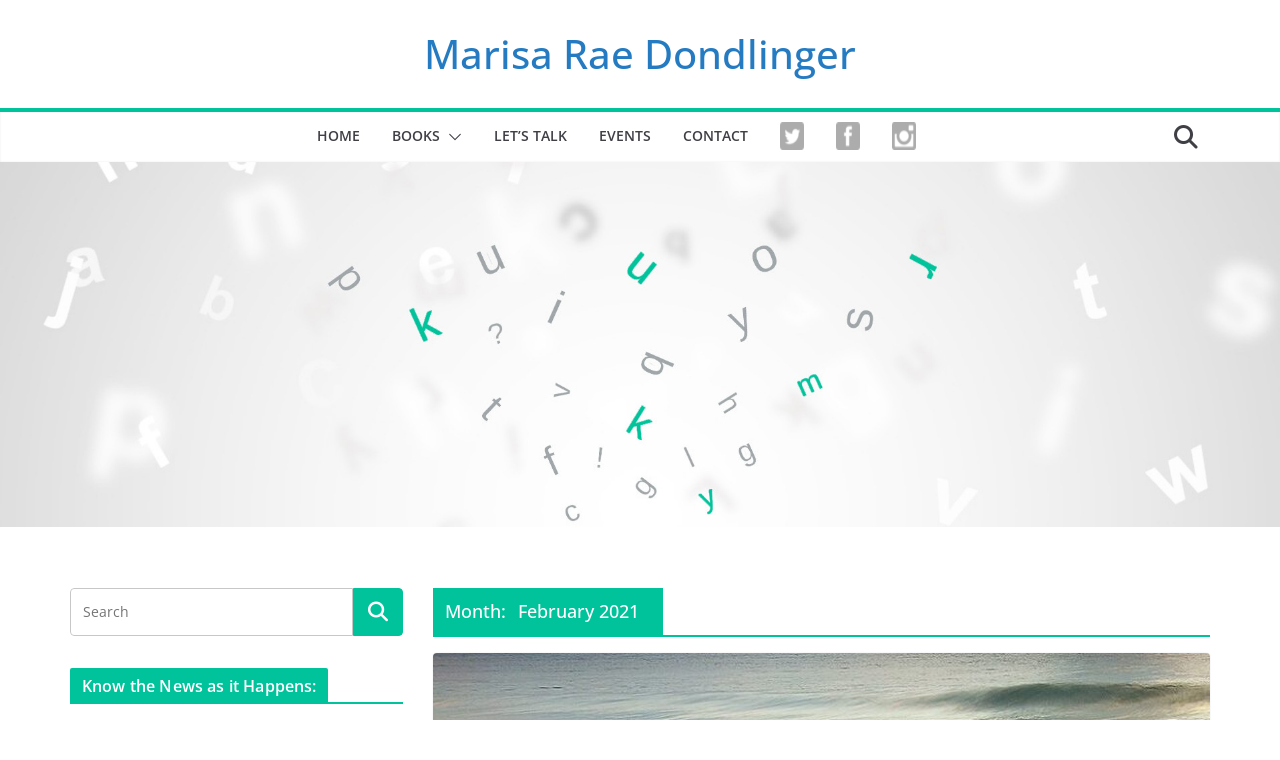

--- FILE ---
content_type: text/css
request_url: https://marisaraedondlinger.com/wp-content/uploads/forminator/60_7f26180b592d18810f2c3e49fbe3bff9/css/style-60.css?ver=1663082565
body_size: 2573
content:
#forminator-module-60:not(.select2-dropdown) {
		padding-top: 0;
		padding-right: 0;
		padding-bottom: 0;
		padding-left: 0;
	}


	#forminator-module-60 {
		border-width: 0;
		border-style: none;
		border-radius: 0;
		-moz-border-radius: 0;
		-webkit-border-radius: 0;
	}


	#forminator-module-60 {
					border-color: rgba(0,0,0,0);
							background-color: rgba(0,0,0,0);
			}

#forminator-module-60 .forminator-pagination-footer .forminator-button-paypal {
			flex: 1;
	}
#forminator-module-60 .forminator-button-paypal > .paypal-buttons {
		}
	.forminator-ui#forminator-module-60.forminator-design--default .forminator-response-message,
	.forminator-ui#forminator-module-60.forminator-design--default .forminator-response-message p {
		font-size: 15px;
		font-family: inherit;
		font-weight: 400;
	}


	.forminator-ui#forminator-module-60.forminator-design--default .forminator-response-message.forminator-error {
					background-color: #F9E4E8;
							box-shadow: inset 2px 0 0 0 #E04562;
			-moz-box-shadow: inset 2px 0 0 0 #E04562;
			-webkit-box-shadow: inset 2px 0 0 0 #E04562;
			}

	.forminator-ui#forminator-module-60.forminator-design--default .forminator-response-message.forminator-error:hover,
	.forminator-ui#forminator-module-60.forminator-design--default .forminator-response-message.forminator-error:focus,
	.forminator-ui#forminator-module-60.forminator-design--default .forminator-response-message.forminator-error:active {
					box-shadow: inset 2px 0 0 0 #E04562;
			-moz-box-shadow: inset 2px 0 0 0 #E04562;
			-webkit-box-shadow: inset 2px 0 0 0 #E04562;
			}

	.forminator-ui#forminator-module-60.forminator-design--default .forminator-response-message.forminator-error,
	.forminator-ui#forminator-module-60.forminator-design--default .forminator-response-message.forminator-error p {
					color: #333333;
			}


	.forminator-ui#forminator-module-60.forminator-design--default .forminator-response-message.forminator-success {
					background-color: #BCEEE6;
							box-shadow: inset 2px 0 0 0 #1ABCA1;
			-moz-box-shadow: inset 2px 0 0 0 #1ABCA1;
			-webkit-box-shadow: inset 2px 0 0 0 #1ABCA1;
			}

	.forminator-ui#forminator-module-60.forminator-design--default .forminator-response-message.forminator-success:hover,
	.forminator-ui#forminator-module-60.forminator-design--default .forminator-response-message.forminator-success:focus,
	.forminator-ui#forminator-module-60.forminator-design--default .forminator-response-message.forminator-success:active {
					box-shadow: inset 2px 0 0 0 #1ABCA1;
			-moz-box-shadow: inset 2px 0 0 0 #1ABCA1;
			-webkit-box-shadow: inset 2px 0 0 0 #1ABCA1;
			}

	.forminator-ui#forminator-module-60.forminator-design--default .forminator-response-message.forminator-success,
	.forminator-ui#forminator-module-60.forminator-design--default .forminator-response-message.forminator-success p {
					color: #333333;
			}


	.forminator-ui#forminator-module-60.forminator-design--default .forminator-response-message.forminator-loading {
					background-color: #F8F8F8;
			}

	.forminator-ui#forminator-module-60.forminator-design--default .forminator-response-message.forminator-loading,
	.forminator-ui#forminator-module-60.forminator-design--default .forminator-response-message.forminator-loading p {
					color: #666666;
			}


	.forminator-ui#forminator-module-60.forminator-design--default .forminator-title {
		font-size: 45px;
		font-family: inherit;
		font-weight: 400;
		text-align: left;
	}

	.forminator-ui#forminator-module-60.forminator-design--default .forminator-subtitle {
		font-size: 18px;
		font-family: inherit;
		font-weight: 400;
		text-align: left;
	}


	.forminator-ui#forminator-module-60.forminator-design--default .forminator-title {
					color: #333333;
			}

	.forminator-ui#forminator-module-60.forminator-design--default .forminator-subtitle {
					color: #333333;
			}


	.forminator-ui#forminator-module-60.forminator-design--default .forminator-label {
		font-size: 12px;
		font-family: inherit;
		font-weight: 700;
	}


	.forminator-ui#forminator-module-60.forminator-design--default .forminator-label {
					color: #777771;
			}

	.forminator-ui#forminator-module-60.forminator-design--default .forminator-label .forminator-required {
					color: #E04562;
			}


	.forminator-ui#forminator-module-60.forminator-design--default .forminator-description-password {
		display: block;
	}

	.forminator-ui#forminator-module-60.forminator-design--default .forminator-description,
	.forminator-ui#forminator-module-60.forminator-design--default .forminator-description p {
		font-size: 12px;
		font-family: inherit;
		font-weight: 400;
	}

	.forminator-ui#forminator-module-60.forminator-design--default .forminator-description a,
	.forminator-ui#forminator-module-60.forminator-design--default .forminator-description a:hover,
	.forminator-ui#forminator-module-60.forminator-design--default .forminator-description a:focus,
	.forminator-ui#forminator-module-60.forminator-design--default .forminator-description a:active {
		box-shadow: none;
		text-decoration: none;
	}

	.forminator-ui#forminator-module-60.forminator-design--default .forminator-description p {
		margin: 0;
		padding: 0;
		border: 0;
	}


	.forminator-ui#forminator-module-60.forminator-design--default .forminator-description,
	.forminator-ui#forminator-module-60.forminator-design--default .forminator-description p {
					color: #777771;
			}

	.forminator-ui#forminator-module-60.forminator-design--default .forminator-description a {
		color: #17A8E3;
	}

	.forminator-ui#forminator-module-60.forminator-design--default .forminator-description a:hover {
		color: #008FCA;
	}

	.forminator-ui#forminator-module-60.forminator-design--default .forminator-description a:active {
		color: #008FCA;
	}


	.forminator-ui#forminator-module-60.forminator-design--default .forminator-error-message {
		font-size: 12px;
		font-family: inherit;
		font-weight: 500;
	}


	.forminator-ui#forminator-module-60.forminator-design--default .forminator-error-message {
					background-color: #F9E4E8;
							color: #E04562;
			}


	.forminator-ui#forminator-module-60.forminator-design--default .forminator-input,
	.forminator-ui#forminator-module-60.forminator-design--default .forminator-input input {
		font-size: 16px;
		font-family: inherit;
		font-weight: 400;
	}


	.forminator-ui#forminator-module-60.forminator-design--default .forminator-input {
					border-color: #777771;
							background-color: #EDEDED;
							color: #000000;
			}

	.forminator-ui#forminator-module-60.forminator-design--default .forminator-input.forminator-calculation:disabled {
					-webkit-text-fill-color: #000000;
				opacity: 1;
	}

	.forminator-ui#forminator-module-60.forminator-design--default .forminator-input:hover {
					color: #000000;
			}

	.forminator-ui#forminator-module-60.forminator-design--default .forminator-input:focus,
	.forminator-ui#forminator-module-60.forminator-design--default .forminator-input:active {
					color: #000000;
			}

	.forminator-ui#forminator-module-60.forminator-design--default .forminator-input input,
	.forminator-ui#forminator-module-60.forminator-design--default .forminator-input input:hover,
	.forminator-ui#forminator-module-60.forminator-design--default .forminator-input input:focus,
	.forminator-ui#forminator-module-60.forminator-design--default .forminator-input input:active {
					color: #000000;
			}

	.forminator-ui#forminator-module-60.forminator-design--default .forminator-input::placeholder {
					color: #888888;
			}

	.forminator-ui#forminator-module-60.forminator-design--default .forminator-input:-moz-placeholder {
					color: #888888;
			}

	.forminator-ui#forminator-module-60.forminator-design--default .forminator-input::-moz-placeholder {
					color: #888888;
			}

	.forminator-ui#forminator-module-60.forminator-design--default .forminator-input:-ms-input-placeholder {
					color: #888888;
			}

	.forminator-ui#forminator-module-60.forminator-design--default .forminator-input::-webkit-input-placeholder {
					color: #888888;
			}

	.forminator-ui#forminator-module-60.forminator-design--default .forminator-is_hover .forminator-input {
					border-color: #17A8E3;
							background-color: #E6E6E6;
			}

	.forminator-ui#forminator-module-60.forminator-design--default .forminator-is_active .forminator-input {
					border-color: #17A8E3;
							background-color: #E6E6E6;
			}

	.forminator-ui#forminator-module-60.forminator-design--default .forminator-has_error .forminator-input {
					border-color: #E04562;
			}

	.forminator-ui#forminator-module-60.forminator-design--default .forminator-input-with-icon [class*="forminator-icon-"] {
					color: #777771;
			}

	.forminator-ui#forminator-module-60.forminator-design--default .forminator-input-with-icon:hover [class*="forminator-icon-"],
					color: #777771;
			}

	.forminator-ui#forminator-module-60.forminator-design--default .forminator-is_active .forminator-input-with-icon [class*="forminator-icon-"],
					color: #777771;
			}

	.forminator-ui#forminator-module-60.forminator-design--default .forminator-is_active .forminator-input-with-icon [class*="forminator-icon-"] {
					border-color: #17A8E3;
			}


	.forminator-ui#forminator-module-60.forminator-design--default .forminator-suffix {
		font-size: 16px;
		font-family: inherit;
		font-weight: 500;
	}


	.forminator-ui#forminator-module-60.forminator-design--default .forminator-suffix {
					color: #000000;
			}


	.forminator-ui#forminator-module-60.forminator-design--default .forminator-prefix {
		font-size: 16px;
		font-family: inherit;
		font-weight: 500;
	}


	.forminator-ui#forminator-module-60.forminator-design--default .forminator-prefix {
					color: #000000;
			}


	.forminator-ui#forminator-module-60.forminator-design--default .forminator-textarea {
		font-size: 16px;
		font-family: inherit;
		font-weight: 400;
	}


	.forminator-ui#forminator-module-60.forminator-design--default .forminator-textarea {
					border-color: #777771;
							background-color: #EDEDED;
							color: #000000;
			}

	.forminator-ui#forminator-module-60.forminator-design--default .forminator-textarea:hover {
					color: #000000;
			}

	.forminator-ui#forminator-module-60.forminator-design--default .forminator-textarea:focus,
	.forminator-ui#forminator-module-60.forminator-design--default .forminator-textarea:active {
					color: #000000;
			}

	.forminator-ui#forminator-module-60.forminator-design--default .forminator-is_hover .forminator-textarea {
					border-color: #17A8E3;
							background-color: #E6E6E6;
			}

	.forminator-ui#forminator-module-60.forminator-design--default .forminator-is_active .forminator-textarea {
					border-color: #17A8E3;
							background-color: #E6E6E6;
			}

	.forminator-ui#forminator-module-60.forminator-design--default .forminator-has_error .forminator-textarea {
					border-color: #E04562;
			}

	.forminator-ui#forminator-module-60.forminator-design--default .forminator-textarea::placeholder {
					color: #888888;
			}

	.forminator-ui#forminator-module-60.forminator-design--default .forminator-textarea:-moz-placeholder {
					color: #888888;
			}

	.forminator-ui#forminator-module-60.forminator-design--default .forminator-textarea::-moz-placeholder {
					color: #888888;
			}

	.forminator-ui#forminator-module-60.forminator-design--default .forminator-textarea:-ms-input-placeholder {
					color: #888888;
			}

	.forminator-ui#forminator-module-60.forminator-design--default .forminator-textarea::-webkit-input-placeholder {
					color: #888888;
			}


	.forminator-ui#forminator-module-60.forminator-design--default .forminator-radio {
		font-size: 14px;
		font-family: inherit;
		font-weight: 400;
	}


	.forminator-ui#forminator-module-60.forminator-design--default .forminator-radio {
					color: #000000;
			}

	.forminator-ui#forminator-module-60.forminator-design--default .forminator-radio .forminator-radio-bullet {
					border-color: #777771;
							background-color: #EDEDED;
			}

	.forminator-ui#forminator-module-60.forminator-design--default .forminator-radio .forminator-radio-image {
					border-color: #777771;
							background-color: #EDEDED;
			}

	.forminator-ui#forminator-module-60.forminator-design--default .forminator-radio .forminator-radio-bullet:before {
					background-color: #17A8E3;
			}

	.forminator-ui#forminator-module-60.forminator-design--default .forminator-radio input:checked + .forminator-radio-bullet {
					border-color: #17A8E3;
							background-color: #EDEDED;
			}

	.forminator-ui#forminator-module-60.forminator-design--default .forminator-radio:hover .forminator-radio-image,
	.forminator-ui#forminator-module-60.forminator-design--default .forminator-radio input:checked ~ .forminator-radio-image {
					border-color: #17A8E3;
							background-color: #E1F6FF;
			}

	.forminator-ui#forminator-module-60.forminator-design--default .forminator-has_error .forminator-radio .forminator-radio-bullet {
					border-color: #E04562;
			}


	.forminator-ui#forminator-module-60.forminator-design--default .forminator-checkbox,
	.forminator-ui#forminator-module-60.forminator-design--default .forminator-checkbox__label,
	.forminator-ui#forminator-module-60.forminator-design--default .forminator-checkbox__label p {
		font-size: 14px;
		font-family: inherit;
		font-weight: 400;
	}


	.forminator-ui#forminator-module-60.forminator-design--default .forminator-checkbox,
	.forminator-ui#forminator-module-60.forminator-design--default .forminator-checkbox__label,
	.forminator-ui#forminator-module-60.forminator-design--default .forminator-checkbox__label p {
					color: #000000;
			}

	.forminator-ui#forminator-module-60.forminator-design--default .forminator-checkbox .forminator-checkbox-box {
					border-color: #777771;
							background-color: #EDEDED;
							color: #17A8E3;
			}

	.forminator-ui#forminator-module-60.forminator-design--default .forminator-checkbox .forminator-checkbox-image {
					border-color: #777771;
							background-color: #EDEDED;
			}

	.forminator-ui#forminator-module-60.forminator-design--default .forminator-checkbox input:checked + .forminator-checkbox-box {
					border-color: #17A8E3;
							background-color: #EDEDED;
			}

	.forminator-ui#forminator-module-60.forminator-design--default .forminator-checkbox:hover .forminator-checkbox-image,
	.forminator-ui#forminator-module-60.forminator-design--default .forminator-checkbox input:checked ~ .forminator-checkbox-image {
					border-color: #17A8E3;
							background-color: #E1F6FF;
			}

	.forminator-ui#forminator-module-60.forminator-design--default .forminator-has_error .forminator-checkbox .forminator-checkbox-box {
					border-color: #E04562;
			}

	@media screen and ( max-width: 782px ) {
		.forminator-ui#forminator-module-60.forminator-design--default .forminator-checkbox:hover .forminator-checkbox-image {
							border-color: #777771;
										background-color: #EDEDED;
					}
	}


	.forminator-ui#forminator-module-60.forminator-design--default select.forminator-select2 + .forminator-select .selection .select2-selection--single[role="combobox"] .select2-selection__rendered {
		font-size: 16px;
		line-height: 22px;
		font-weight: 400;
	}


	.forminator-ui#forminator-module-60.forminator-design--default .forminator-select2 + .forminator-select .selection .select2-selection--single[role="combobox"] {
					border-color: #777771;
							background-color: #EDEDED;
			}

	.forminator-ui#forminator-module-60.forminator-design--default .forminator-select2 + .forminator-select .selection .select2-selection--single[role="combobox"] .select2-selection__rendered {
					color: #000000;
			}

	.forminator-ui#forminator-module-60.forminator-design--default .forminator-select2 + .forminator-select .selection .select2-selection--single[role="combobox"] .select2-selection__arrow {
					color: #777771;
			}

	.forminator-ui#forminator-module-60.forminator-design--default .forminator-select2 + .forminator-select .selection .select2-selection--single[role="combobox"]:hover {
					border-color: #17A8E3;
							background-color: #E6E6E6;
			}

	.forminator-ui#forminator-module-60.forminator-design--default .forminator-select2 + .forminator-select .selection .select2-selection--single[role="combobox"]:hover .select2-selection__rendered {
					color: #000000;
			}

	.forminator-ui#forminator-module-60.forminator-design--default .forminator-select2 + .forminator-select .selection .select2-selection--single[role="combobox"]:hover .select2-selection__arrow {
					color: #17A8E3;
			}

	.forminator-ui#forminator-module-60.forminator-design--default .forminator-select2 + .forminator-select.select2-container--open .selection .select2-selection--single[role="combobox"] {
					border-color: #17A8E3;
							background-color: #E6E6E6;
			}

	.forminator-ui#forminator-module-60.forminator-design--default .forminator-select2 + .forminator-select.select2-container--open .selection .select2-selection--single[role="combobox"] .select2-selection__rendered {
					color: #000000;
			}

	.forminator-ui#forminator-module-60.forminator-design--default .forminator-select2 + .forminator-select.select2-container--open .selection .select2-selection--single[role="combobox"] .select2-selection__arrow {
					color: #17A8E3;
			}

	.forminator-ui#forminator-module-60.forminator-design--default .forminator-field.forminator-has_error .forminator-select2 + .forminator-select .selection .select2-selection--single[role="combobox"] {
					border-color: #E04562;
			}


	.forminator-select-dropdown-container--open .forminator-custom-form-60.forminator-dropdown--default .select2-search input {
		font-size: 16px;
		font-weight: 400;
	}

	.forminator-select-dropdown-container--open .forminator-custom-form-60.forminator-dropdown--default .select2-results .select2-results__options .select2-results__option {
		font-size: 16px;
		font-weight: 400;
	}


	.forminator-select-dropdown-container--open .forminator-custom-form-60.forminator-dropdown--default {
					border-color: #17A8E3;
							background-color: #E6E6E6;
			}

	.forminator-select-dropdown-container--open .forminator-custom-form-60.forminator-dropdown--default .select2-results .select2-results__options .select2-results__option {
					color: #777771;
			}

	.forminator-select-dropdown-container--open .forminator-custom-form-60.forminator-dropdown--default .select2-results .select2-results__options .select2-results__option:not(.select2-results__option--selected).select2-results__option--highlighted {
					background-color: #DDDDDD;
							color: #000000;
			}

	.forminator-select-dropdown-container--open .forminator-custom-form-60.forminator-dropdown--default .select2-results .select2-results__options .select2-results__option.select2-results__option--selected {
					background-color: #17A8E3;
							color: #FFFFFF;
			}

	.forminator-select-dropdown-container--open .forminator-custom-form-60.forminator-dropdown--default .select2-search input,
	.forminator-select-dropdown-container--open .forminator-custom-form-60.forminator-dropdown--default .select2-search input:focus,
	.forminator-select-dropdown-container--open .forminator-custom-form-60.forminator-dropdown--default .select2-search input:hover {
					border-color: #17A8E3;
							background-color: #FFFFFF;
							color: #000000;
			}


	.forminator-ui#forminator-module-60.forminator-design--default .forminator-multiselect .forminator-option {
		font-size: 16px;
		font-family: inherit;
		font-weight: 400;
	}


	.forminator-ui#forminator-module-60.forminator-design--default .forminator-multiselect {
					border-color: #777771;
							background-color: #E6E6E6;
			}

	.forminator-ui#forminator-module-60.forminator-design--default .forminator-has_error .forminator-multiselect {
					border-color: #E04562;
			}

	.forminator-ui#forminator-module-60.forminator-design--default .forminator-multiselect .forminator-option {
					color: #777771;
			}

	.forminator-ui#forminator-module-60.forminator-design--default .forminator-multiselect .forminator-option:hover {
					background-color: #DDDDDD;
							color: #000000;
			}

	.forminator-ui#forminator-module-60.forminator-design--default .forminator-multiselect .forminator-option.forminator-is_checked {
					background-color: #17A8E3;
							color: #FFFFFF;
			}


	.forminator-custom-form-60.forminator-calendar--default {
		font-family: inherit;
	}


	.forminator-custom-form-60.forminator-calendar--default:before {
					border-color: #17A8E3;
							background-color: #E6E6E6;
			}

	.forminator-custom-form-60.forminator-calendar--default .ui-datepicker-header .ui-corner-all {
					background-color: #17A8E3;
							color: #FFFFFF;
			}

	.forminator-custom-form-60.forminator-calendar--default .ui-datepicker-header .ui-datepicker-title select {
					border-color: #BBBBBB;
							background-color: #FFFFFF;
							color: #777771;
			}

	.forminator-custom-form-60.forminator-calendar--default .ui-datepicker-calendar thead th {
					color: #333333;
			}

	.forminator-custom-form-60.forminator-calendar--default .ui-datepicker-calendar tbody td a.ui-state-default,
	.forminator-custom-form-60.forminator-calendar--default .ui-datepicker-calendar tbody td.ui-state-disabled span {
					border-color: #E6E6E6;
							background-color: #E6E6E6;
							color: #777771;
			}

	.forminator-custom-form-60.forminator-calendar--default .ui-datepicker-calendar tbody td a.ui-state-default:hover,
	.forminator-custom-form-60.forminator-calendar--default .ui-datepicker-calendar tbody td a.ui-state-default.ui-state-hover {
					border-color: #DDDDDD;
							background-color: #DDDDDD;
							color: #777771;
			}

	.forminator-custom-form-60.forminator-calendar--default .ui-datepicker-calendar tbody td a.ui-state-default:active,
	.forminator-custom-form-60.forminator-calendar--default .ui-datepicker-calendar tbody td a.ui-state-default.ui-state-active {
					border-color: #17A8E3;
							background-color: #17A8E3;
							color: #FFFFFF;
			}

	.forminator-custom-form-60.forminator-calendar--default .ui-datepicker-calendar tbody td a.ui-state-default.ui-state-highlight {
					border-color: #17A8E3;
							background-color: #C8DEE7;
							color: #17A8E3;
			}

	.forminator-custom-form-60.forminator-calendar--default .ui-datepicker-calendar tbody td a.ui-state-default.ui-state-highlight:active,
	.forminator-custom-form-60.forminator-calendar--default .ui-datepicker-calendar tbody td a.ui-state-default.ui-state-highlight.ui-state-active {
					border-color: #17A8E3;
							background-color: #17A8E3;
							color: #FFFFFF;
			}


	.forminator-ui#forminator-module-60.forminator-design--default .forminator-button-upload {
		font-size: 14px;
		font-family: inherit;
		font-weight: 500;
	}

	.forminator-ui#forminator-module-60.forminator-design--default .forminator-file-upload > span {
		font-size: 12px;
		font-family: inherit;
		font-weight: 500;
	}


	.forminator-ui#forminator-module-60.forminator-design--default .forminator-button-upload {
					background-color: #1ABCA1;
							color: #FFFFFF;
			}

	.forminator-ui#forminator-module-60.forminator-design--default .forminator-button-upload:hover {
					background-color: #159C85;
							color: #FFFFFF;
			}

	.forminator-ui#forminator-module-60.forminator-design--default .forminator-button-upload:active {
					background-color: #159C85;
							color: #FFFFFF;
			}

	.forminator-ui#forminator-module-60.forminator-design--default .forminator-file-upload > span {
					color: #777771;
			}

	.forminator-ui#forminator-module-60.forminator-design--default .forminator-button-delete {
					background-color: rgba(0,0,0,0);
			}

	.forminator-ui#forminator-module-60.forminator-design--default .forminator-button-delete:hover {
					background-color: #F9E4E8;
			}

	.forminator-ui#forminator-module-60.forminator-design--default .forminator-button-delete:active {
					background-color: #F9E4E8;
			}

	.forminator-ui#forminator-module-60.forminator-design--default .forminator-button-delete [class*="forminator-icon-"] {
					color: #E04562;
			}

	.forminator-ui#forminator-module-60.forminator-design--default .forminator-button-delete:hover [class*="forminator-icon-"] {
					color: #E04562;
			}

	.forminator-ui#forminator-module-60.forminator-design--default .forminator-button-delete:active [class*="forminator-icon-"] {
					color: #E04562;
			}


	/*
	====================
	MU Panel Font Styles
	====================
	*/

	/* STATE: Default */

	.forminator-ui#forminator-module-60.forminator-design--default .forminator-multi-upload .forminator-multi-upload-message p {
		font-size: 13px;
		line-height: 1.7;
		font-weight: 400;
	}

	.forminator-ui#forminator-module-60.forminator-design--default .forminator-multi-upload .forminator-multi-upload-message p a,
	.forminator-ui#forminator-module-60.forminator-design--default .forminator-multi-upload .forminator-multi-upload-message p a:visited,
	.forminator-ui#forminator-module-60.forminator-design--default .forminator-multi-upload .forminator-multi-upload-message p a:hover,
	.forminator-ui#forminator-module-60.forminator-design--default .forminator-multi-upload .forminator-multi-upload-message p a:focus {
		font-weight: 700;
		text-decoration: underline;
	}

	/*
	====================
	MU File Font Styles
	====================
	*/

	/* STATE: Default */

	.forminator-ui#forminator-module-60.forminator-design--default .forminator-uploaded-file .forminator-uploaded-file--title {
		font-size: 13px;
		line-height: 1.3;
		font-weight: 700;
	}

	.forminator-ui#forminator-module-60.forminator-design--default .forminator-uploaded-file .forminator-uploaded-file--size {
		font-size: 12px;
		line-height: 1.4em;
		font-weight: 700;
	}


	/*
	====================
	MU Panel Color Styles
	====================
	*/

	/* STATE: Default */

	.forminator-ui#forminator-module-60.forminator-design--default .forminator-multi-upload {
		cursor: pointer;
					border-color: #777771;
							background-color: #EDEDED;
							color: #777771;
			}

	.forminator-ui#forminator-module-60.forminator-design--default .forminator-multi-upload .forminator-multi-upload-message p {
					color: #666666;
			}

	.forminator-ui#forminator-module-60.forminator-design--default .forminator-multi-upload .forminator-multi-upload-message p a,
	.forminator-ui#forminator-module-60.forminator-design--default .forminator-multi-upload .forminator-multi-upload-message p a:visited,
	.forminator-ui#forminator-module-60.forminator-design--default .forminator-multi-upload .forminator-multi-upload-message p a:hover,
	.forminator-ui#forminator-module-60.forminator-design--default .forminator-multi-upload .forminator-multi-upload-message p a:focus {
					color: #17A8E3;
			}

	/* STATE: Hover */

	.forminator-ui#forminator-module-60.forminator-design--default .forminator-multi-upload:hover {
					border-color: #17A8E3;
							background-color: #E6E6E6;
							color: #777771;
			}

	/* STATE: Drag Over */

	.forminator-ui#forminator-module-60.forminator-design--default .forminator-multi-upload.forminator-dragover {
					border-color: #17A8E3;
							background-color: #E1F6FF;
							color: #17A8E3;
			}

	/* STATE: Error */

	.forminator-ui#forminator-module-60.forminator-design--default .forminator-has_error .forminator-multi-upload {
					border-color: #E04562;
							background-color: #EDEDED;
							color: #777771;
			}

	/*
	====================
	MU File Color Styles
	====================
	*/

	/* STATE: Default */

	.forminator-ui#forminator-module-60.forminator-design--default .forminator-uploaded-file .forminator-uploaded-file--preview {
					border-color: #777771;
							background-color: #FFFFFF;
			}

	.forminator-ui#forminator-module-60.forminator-design--default .forminator-uploaded-file .forminator-uploaded-file--preview [class*="forminator-icon-"] {
					color: #777771;
			}

	.forminator-ui#forminator-module-60.forminator-design--default .forminator-uploaded-file .forminator-uploaded-file--title {
					color: #333333;
			}

	.forminator-ui#forminator-module-60.forminator-design--default .forminator-uploaded-file .forminator-uploaded-file--size {
					color: #888888;
			}

	.forminator-ui#forminator-module-60.forminator-design--default .forminator-uploaded-file .forminator-uploaded-file--size [class*="forminator-icon-"] {
					color: #888888;
			}

	/* Error */

	.forminator-ui#forminator-module-60.forminator-design--default .forminator-uploaded-file.forminator-has_error .forminator-uploaded-file--image,
	.forminator-ui#forminator-module-60.forminator-design--default .forminator-uploaded-file.forminator-has_error .forminator-uploaded-file--preview {
					border-color: #E04562;
							background-color: #FFFFFF;
			}

	.forminator-ui#forminator-module-60.forminator-design--default .forminator-uploaded-file.forminator-has_error .forminator-uploaded-file--preview [class*="forminator-icon-"] {
					color: #777771;
			}

	.forminator-ui#forminator-module-60.forminator-design--default .forminator-uploaded-file.forminator-has_error .forminator-uploaded-file--size [class*="forminator-icon-"] {
					color: #E04562;
			}


	/*
	====================
	Signature Font Styles
	====================
	*/

	/* STATE: Default */

	.forminator-ui#forminator-module-60.forminator-design--default .forminator-signature .forminator-signature--placeholder {
		font-size: 16px;
		font-weight: 400;
	}


	/*
	====================
	Signature Colors
	====================
	*/

	/* STATE: Default */

	.forminator-ui#forminator-module-60.forminator-design--default .forminator-signature {
					border-color: #777771;
							background-color: #EDEDED !important;
			}

	.forminator-ui#forminator-module-60.forminator-design--default .forminator-signature .forminator-signature--placeholder {
					color: #888888;
			}

	/* STATE: Hover */

	.forminator-ui#forminator-module-60.forminator-design--default .forminator-field-signature.forminator-is_hover .forminator-signature {
					border-color: #17A8E3;
							background-color: #E6E6E6 !important;
			}

	/* STATE: Error */

	.forminator-ui#forminator-module-60.forminator-design--default .forminator-field-signature.forminator-has_error .forminator-signature {
					border-color: #E04562;
			}


	.forminator-ui#forminator-module-60.forminator-design--default .forminator-button-submit {
		font-size: 14px;
		font-family: inherit;
		font-weight: 500;
	}


	.forminator-ui#forminator-module-60.forminator-design--default .forminator-button-submit {
					background-color: #00c39b;
							color: #FFFFFF;
			}

	.forminator-ui#forminator-module-60.forminator-design--default .forminator-button-submit:hover {
					background-color: #008FCA;
							color: #FFFFFF;
			}

	.forminator-ui#forminator-module-60.forminator-design--default .forminator-button-submit:active {
					background-color: #008FCA;
							color: #FFFFFF;
			}


	.forminator-ui#forminator-module-60.forminator-design--default .forminator-pagination-steps .forminator-step .forminator-step-label {
		font-size: 12px;
		font-family: inherit;
		font-weight: 500;
	}


	.forminator-ui#forminator-module-60.forminator-design--default .forminator-pagination-steps .forminator-break {
					background-color: #777771;
			}

	.forminator-ui#forminator-module-60.forminator-design--default .forminator-pagination-steps .forminator-break:before {
					background-color: #17A8E3;
			}

	.forminator-ui#forminator-module-60.forminator-design--default .forminator-pagination-steps .forminator-step .forminator-step-label {
					color: #17A8E3;
			}

	.forminator-ui#forminator-module-60.forminator-design--default .forminator-pagination-steps .forminator-step .forminator-step-dot {
					border-color: #777771;
							background-color: #17A8E3;
			}

	.forminator-ui#forminator-module-60.forminator-design--default .forminator-pagination-steps .forminator-step.forminator-current ~ .forminator-step .forminator-step-label {
					color: #777771;
			}

	.forminator-ui#forminator-module-60.forminator-design--default .forminator-pagination-steps .forminator-step.forminator-current ~ .forminator-step .forminator-step-dot {
					border-color: #777771;
							background-color: #777771;
			}


	.forminator-ui#forminator-module-60.forminator-design--default .forminator-pagination-progress .forminator-progress-label {
		font-size: 12px;
		font-family: inherit;
		font-weight: 500;
	}


	.forminator-ui#forminator-module-60.forminator-design--default .forminator-pagination-progress .forminator-progress-label {
					color: #777771;
			}

	.forminator-ui#forminator-module-60.forminator-design--default .forminator-pagination-progress .forminator-progress-bar {
					background-color: #E6E6E6;
			}

	.forminator-ui#forminator-module-60.forminator-design--default .forminator-pagination-progress .forminator-progress-bar span {
					background-color: #17A8E3;
			}


	.forminator-ui#forminator-module-60.forminator-design--default .forminator-button-back {
		font-size: 14px;
		font-family: inherit;
		font-weight: 500;
	}


	.forminator-ui#forminator-module-60.forminator-design--default .forminator-button-back {
					background-color: #1ABCA1;
							color: #FFFFFF;
			}

	.forminator-ui#forminator-module-60.forminator-design--default .forminator-button-back:hover {
					background-color: #159C85;
							color: #FFFFFF;
			}

	.forminator-ui#forminator-module-60.forminator-design--default .forminator-button-back:active {
					background-color: #159C85;
							color: #FFFFFF;
			}


	.forminator-ui#forminator-module-60.forminator-design--default .forminator-button-next {
		font-size: 14px;
		font-family: inherit;
		font-weight: 500;
	}


	.forminator-ui#forminator-module-60.forminator-design--default .forminator-button-next {
					background-color: #1ABCA1;
							color: #FFFFFF;
			}

	.forminator-ui#forminator-module-60.forminator-design--default .forminator-button-next:hover {
					background-color: #159C85;
							color: #FFFFFF;
			}

	.forminator-ui#forminator-module-60.forminator-design--default .forminator-button-next:active {
					background-color: #159C85;
							color: #FFFFFF;
			}


	.forminator-ui#forminator-module-60.forminator-design--default .forminator-repeater-field {
					background: rgba(248, 248, 248, 0.5);
							box-shadow: inset 5px 0px 0px rgba(221, 221, 221, 0.5);
			}

	.forminator-ui#forminator-module-60.forminator-design--default .forminator-repeater-field .forminator-grouped-fields {
					border-bottom: 1px solid rgba(170, 170, 170, 0.5);
			}


.forminator-ui#forminator-module-60.forminator-design--default .forminator-repeater-field .forminator-grouped-fields:last-child {
	border-bottom: unset;
}    
	.forminator-ui#forminator-module-60.forminator-design--default .forminator-repeater-action-link,
	.forminator-ui#forminator-module-60.forminator-design--default .forminator-repeater-action-button {
		font-size: 12px;
		font-family: inherit;
		font-weight: 500;
	}

	.forminator-ui#forminator-module-60.forminator-design--default .forminator-repeater-action-icon {
		font-size: 18px;
	}


	.forminator-ui#forminator-module-60.forminator-design--default .forminator-repeater-action-link {
					color: #17A8E3;
			}

	.forminator-ui#forminator-module-60.forminator-design--default .forminator-repeater-action-link:hover {
					color: #289DCC;
			}

	.forminator-ui#forminator-module-60.forminator-design--default .forminator-repeater-action-link:active,
	.forminator-ui#forminator-module-60.forminator-design--default .forminator-repeater-action-link:focus {
					color: #289DCC;
			}


	.forminator-ui#forminator-module-60.forminator-design--default .forminator-repeater-action-icon {
					color: #888888;
			}

	.forminator-ui#forminator-module-60.forminator-design--default .forminator-repeater-action-icon:hover {
					color: #666;
			}

	.forminator-ui#forminator-module-60.forminator-design--default .forminator-repeater-action-icon:active {
					color: #666;
			}


	.forminator-ui#forminator-module-60.forminator-design--default .forminator-repeater-action-button {
					background-color: #F8F8F8;
							color: #666666;
							border: 1px solid #AAAAAA;
			}

	.forminator-ui#forminator-module-60.forminator-design--default .forminator-repeater-action-button:hover {
					background-color: #F1F1F1;
							color: #666666;
							border: 1px solid #AAAAAA;
			}

	.forminator-ui#forminator-module-60.forminator-design--default .forminator-repeater-action-button:active {
					background-color: #EEEEEE;
							color: #333333;
							border: 1px solid #888888;
			}

	.forminator-ui#forminator-module-60.forminator-design--default .forminator-repeater-action-button:disabled {
		background-color: transparent;
		color: #AAAAAA;
		border: 1px solid rgba(31, 31, 31, 0.12);
	}


	.forminator-ui#forminator-module-60.forminator-design--default .StripeElement {
		padding: 9px;
		border-width: 1px;
		border-style: solid;
					border-color: #777771;
				border-radius: 2px;
					background-color: #EDEDED;
							color: #000000;
				transition: 0.2s ease;
	}

	.forminator-ui#forminator-module-60.forminator-design--default .StripeElement:hover {
					border-color: #17A8E3;
							background-color: #E6E6E6;
			}

	.forminator-ui#forminator-module-60.forminator-design--default .StripeElement--focus,
	.forminator-ui#forminator-module-60.forminator-design--default .StripeElement--focus:hover {
					border-color: #17A8E3;
							background-color: #E6E6E6;
			}

	.forminator-ui#forminator-module-60.forminator-design--default .StripeElement--invalid,
	.forminator-ui#forminator-module-60.forminator-design--default .StripeElement--invalid:hover,
	.forminator-ui#forminator-module-60.forminator-design--default .StripeElement--focus.StripeElement--invalid {
					border-color: #E04562;
			}